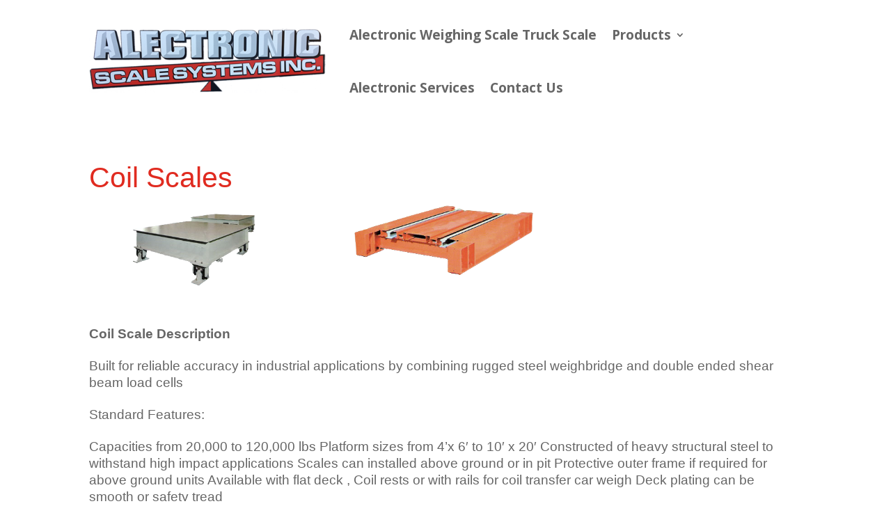

--- FILE ---
content_type: text/css
request_url: https://alectronic.com/wp-content/et-cache/5/et-core-unified-5.min.css?ver=1767038504
body_size: 175
content:
.wpcf7-form{margin-left:25px;margin-right:25px;margin-top:25px}.wpcf7-textarea{width:85%;font-size:22px!important}.wpcf7 input{width:100%;height:50px;font-size:22px!important}